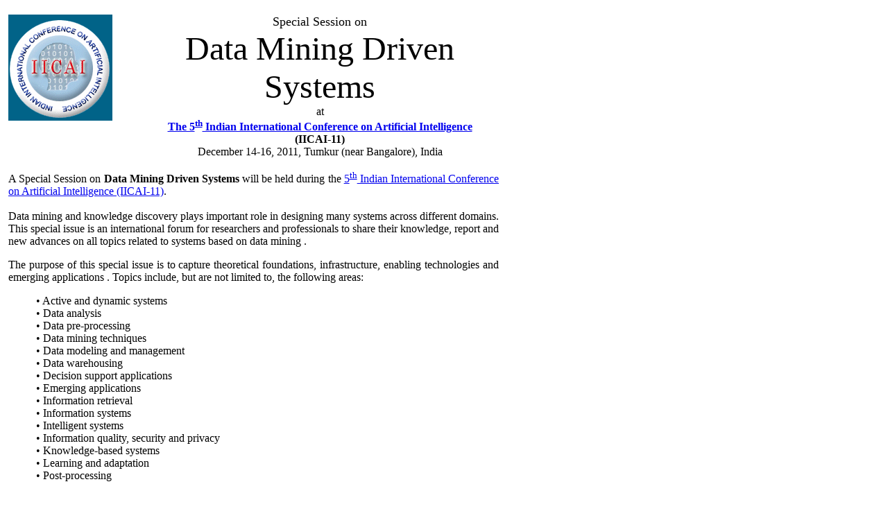

--- FILE ---
content_type: text/html
request_url: http://www.iiconference.org/datamining.html
body_size: 2622
content:
<!DOCTYPE HTML PUBLIC "-//W3C//DTD HTML 4.01 Transitional//EN">
<html>
<head>
<title>Data Mining and Knowledge Discovery (IICAI-11)</title>
<meta http-equiv="Content-Type" content="text/html; charset=iso-8859-1">
</head>

<body>

<table width="711" border="0" cellpadding="0" cellspacing="0">
  <!--DWLayoutTable-->
  <tr> 
    <td width="4" height="13"></td>
    <td width="191"></td>
    <td width="516"></td>
  </tr>
  <tr> 
    <td height="153"></td>
    <td valign="top"><a href="http://www.iiconference.org"><img src="logotestANIMATE.gif" width="150" height="153" border="0"></a></td>
    <td rowspan="2" valign="top"><div align="center"> 
        <p><font size="+1">Special Session on</font><br>
          <font color="#000000" size="+4">Data Mining 


 Driven Systems</font><br>
 at <br>
 <strong><a href="http://www.iiconference.org">The 5<sup>th</sup> Indian International Conference on Artificial Intelligence</a> <br>
 (IICAI-11) </strong><br>
 December 14-16, 2011, Tumkur (near Bangalore), India</p>
      </div>
      <p></p></td>
  </tr>
  <tr> 
    <td height="58"></td>
    <td></td>
  </tr>
  <tr> 
    <td height="13"></td>
    <td></td>
    <td></td>
  </tr>
  <tr>
    <td height="1029"></td>
    <td colspan="2" valign="top"><div align="justify"> 
        <div align="justify">
          <p>A Special Session on <strong> Data Mining 


 Driven Systems

</strong>will be held during the <a href="index.html">5<sup>th</sup> Indian International Conference on Artificial Intelligence (IICAI-11)</a>. <br>
          <br>Data mining and knowledge discovery plays important role in designing many systems across different domains. This special issue is an international forum for researchers and professionals to share their knowledge, report and new advances on all topics related to systems based on data mining . </p>
          <p>The purpose of this special issue is to capture theoretical foundations, infrastructure, enabling technologies and emerging applications . Topics include, but are not limited to, the following areas: </p>
          <blockquote>
            <p>&bull; Active and dynamic systems<br>
              &bull; Data analysis<br>
              &bull; Data pre-processing<br>
              &bull; Data mining techniques<br>
              &bull; Data modeling and management<br>
              &bull; Data warehousing<br>
              &bull; Decision support applications<br>
              &bull; Emerging applications<br>
              &bull; Information retrieval<br>
              &bull; Information systems<br>
              &bull; Intelligent systems <br>
              &bull; Information quality, security and privacy<br>
              &bull; Knowledge-based systems<br>
              &bull; Learning and adaptation<br>
            &bull; Post-processing</p>
            <p>&nbsp;
            </p>
          </blockquote>
        </div>
        <p align="justify"><strong>Paper Submission and Publication: </strong><br>
 Authors are encouraged to submit the papers for this session as an email attachment to the corresponding Session Co-Chair given below. The papers should be in MSWORD, PDF, or PS format and should be formatted according to the Springer Lecture Notes instructions (<a href="ftp://ftp.springer.de/pub/tex/latex/llncs/latex2e/instruct/authors/typeinst.pdf">click here for instructions/sample paper)</a>. The length of a paper should not exceed 20 pages. Shorter papers or papers on the work currently in progress are also welcome. The first page of the paper should contain the title, name(s) of the authors, affiliations, the postal and email addresses, and at least 3 keywords appropriate to the content of the paper. Further information regarding the paper submission can be obtained from the conference website too. <br>
 <br>
Each paper will be peer reviewed by at least two experts in the topical area. All accepted papers will be published in the conference proceedings, under the title of the session. <br>
<br>
<strong>Note</strong>: Few selected papers will be considered (subject to referees' recommendations) for inclusion in the special issue of the <a href="http://www.igi-global.com/Bookstore/TitleDetails.aspx?TitleId=1177">International Journal of Knowledge-Based Organizations (IJKBO)</a>. </p>
        <p>You may contact the conference chairs at&nbsp;&nbsp; iicai.conference[at]gmail.com
  
 for any additional information.<br>
 <br>
        </p>
        <p>&nbsp;        </p>
        <p>   <strong>Deadlines: </strong><br>
  May 15 2011: Paper manuscripts due. <br>
  June 1 2011: Notification of acceptance. <br>
  July 1 2011: Camera ready papers and Pre-registration due. <br>
  December 14-16, 2011: Special Session and the IICAI-11 Conference        </p>
        <p><br>
          <br>
            <strong>Session Co-Chairs: </strong><br>
        Dr. Animesh Adhikari (Corresponding session co-chair)<br>
        S P Chowgule College, Goa, India<br>
        <a href="http://www.google.com/profiles/dr.animesh.adhikari">http://www.google.com/profiles/dr.animesh.adhikari</a><br>
        E-mail: animeshadhikari@yahoo.com, animesh.adhikari@rediffmail.com</p>
        <p>Dr. Witold Pedrycz<br>
          University of Alberta, Edmonton, Canada<br>
          <a href="http://www.ece.ualberta.ca/%7Epedrycz">http://www.ece.ualberta.ca/~pedrycz</a><br>
        E-mail: pedrycz@ee.ualberta.ca</p>
        <p>Dr. Rajni Jain <br>
          National Center for Agricultural Economics and Policy Research, New Delhi, India<br>
          <a href="http://www.ncap.res.in/biodata/rajni.htm">http://www.ncap.res.in/biodata/rajni.htm</a><br>
        E-mail: rajnijain67@gmail.com</p>
        <p>Dr. Ashish Sureka<a href="http://sites.google.com/site/ashishsureka2/"><br>
        </a>Indraprastha Institute of Information Technology, Delhi (IIIT-D), India<br>
        <a href="http://sites.google.com/site/ashishsureka2">http://sites.google.com/site/ashishsureka2</a><br>
        Email: ashish@iiitd.ac.in </p>
        <p>&nbsp;        </p>
        <p>&nbsp;</p>
        <p>&nbsp;&nbsp;&nbsp;&nbsp;&nbsp;&nbsp;&nbsp;&nbsp;&nbsp;&nbsp;&nbsp;&nbsp;&nbsp;<a href="special%20events.html">Back to Special Events</a> </p>
        </div>
    <div align="justify"><div align="justify"><div align="justify"><div align="justify"><div align="justify"><div align="justify"><div align="justify"></div>
                  </div>
                </div>
              </div>
            </div>
          </div>
      </div></td>
  </tr>
  <tr>
    <td height="2"></td>
    <td></td>
    <td></td>
  </tr>
</table>
</body>
</html>
